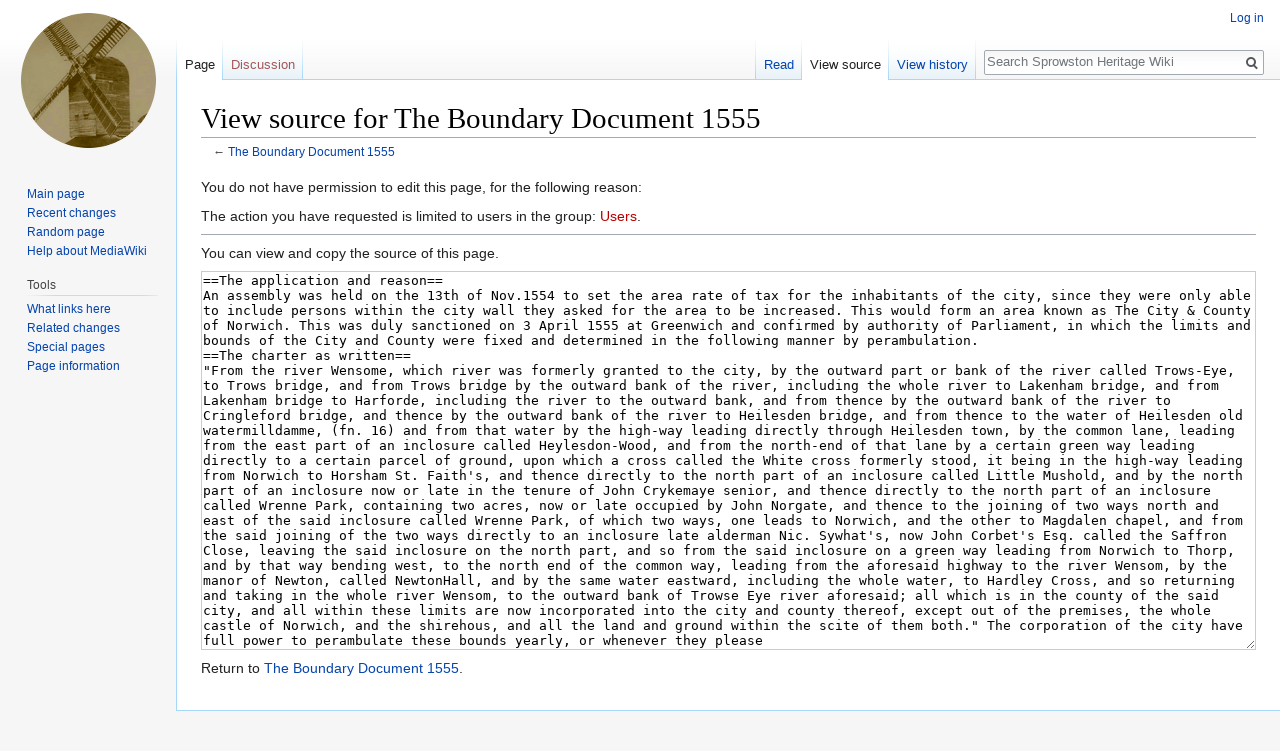

--- FILE ---
content_type: text/html; charset=UTF-8
request_url: https://sprowstonheritage.org.uk/index.php?title=The_Boundary_Document_1555&action=edit
body_size: 4618
content:
<!DOCTYPE html>
<html class="client-nojs" lang="en" dir="ltr">
<head>
<meta charset="UTF-8"/>
<title>View source for The Boundary Document 1555 - Sprowston Heritage Wiki</title>
<script>document.documentElement.className = document.documentElement.className.replace( /(^|\s)client-nojs(\s|$)/, "$1client-js$2" );</script>
<script>(window.RLQ=window.RLQ||[]).push(function(){mw.config.set({"wgCanonicalNamespace":"","wgCanonicalSpecialPageName":false,"wgNamespaceNumber":0,"wgPageName":"The_Boundary_Document_1555","wgTitle":"The Boundary Document 1555","wgCurRevisionId":5364,"wgRevisionId":0,"wgArticleId":2288,"wgIsArticle":false,"wgIsRedirect":false,"wgAction":"edit","wgUserName":null,"wgUserGroups":["*"],"wgCategories":[],"wgBreakFrames":true,"wgPageContentLanguage":"en","wgPageContentModel":"wikitext","wgSeparatorTransformTable":["",""],"wgDigitTransformTable":["",""],"wgDefaultDateFormat":"dmy","wgMonthNames":["","January","February","March","April","May","June","July","August","September","October","November","December"],"wgMonthNamesShort":["","Jan","Feb","Mar","Apr","May","Jun","Jul","Aug","Sep","Oct","Nov","Dec"],"wgRelevantPageName":"The_Boundary_Document_1555","wgRelevantArticleId":2288,"wgRequestId":"b49d3cc0ff7bf12e79db08b8","wgCSPNonce":false,"wgIsProbablyEditable":false,"wgRelevantPageIsProbablyEditable":false,"wgRestrictionEdit":[],"wgRestrictionMove":[],"wgMediaViewerOnClick":true,"wgMediaViewerEnabledByDefault":true});mw.loader.state({"site.styles":"ready","noscript":"ready","user.styles":"ready","user":"ready","user.options":"ready","user.tokens":"loading","mediawiki.legacy.shared":"ready","mediawiki.legacy.commonPrint":"ready","mediawiki.skinning.interface":"ready","skins.vector.styles":"ready"});mw.loader.implement("user.tokens@0tffind",function($,jQuery,require,module){/*@nomin*/mw.user.tokens.set({"editToken":"+\\","patrolToken":"+\\","watchToken":"+\\","csrfToken":"+\\"});
});RLPAGEMODULES=["mediawiki.action.edit.collapsibleFooter","site","mediawiki.page.startup","mediawiki.user","mediawiki.page.ready","mediawiki.searchSuggest","ext.moderation.notify","ext.moderation.notify.desktop","skins.vector.js"];mw.loader.load(RLPAGEMODULES);});</script>
<link rel="stylesheet" href="/load.php?debug=false&amp;lang=en&amp;modules=mediawiki.legacy.commonPrint%2Cshared%7Cmediawiki.skinning.interface%7Cskins.vector.styles&amp;only=styles&amp;skin=vector"/>
<script async="" src="/load.php?debug=false&amp;lang=en&amp;modules=startup&amp;only=scripts&amp;skin=vector"></script>
<meta name="ResourceLoaderDynamicStyles" content=""/>
<link rel="stylesheet" href="/load.php?debug=false&amp;lang=en&amp;modules=site.styles&amp;only=styles&amp;skin=vector"/>
<meta name="generator" content="MediaWiki 1.32.1"/>
<meta name="robots" content="noindex,nofollow"/>
<link rel="shortcut icon" href="/favicon.ico"/>
<link rel="search" type="application/opensearchdescription+xml" href="/opensearch_desc.php" title="Sprowston Heritage Wiki (en)"/>
<link rel="EditURI" type="application/rsd+xml" href="https://sprowstonheritage.org.uk/api.php?action=rsd"/>
<link rel="alternate" type="application/atom+xml" title="Sprowston Heritage Wiki Atom feed" href="/index.php?title=Special:RecentChanges&amp;feed=atom"/>
<!--[if lt IE 9]><script src="/load.php?debug=false&amp;lang=en&amp;modules=html5shiv&amp;only=scripts&amp;skin=vector&amp;sync=1"></script><![endif]-->
</head>
<body class="mediawiki ltr sitedir-ltr mw-hide-empty-elt ns-0 ns-subject page-The_Boundary_Document_1555 rootpage-The_Boundary_Document_1555 skin-vector action-edit">		<div id="mw-page-base" class="noprint"></div>
		<div id="mw-head-base" class="noprint"></div>
		<div id="content" class="mw-body" role="main">
			<a id="top"></a>
			<div class="mw-indicators mw-body-content">
</div>
<h1 id="firstHeading" class="firstHeading" lang="en">View source for The Boundary Document 1555</h1>			<div id="bodyContent" class="mw-body-content">
								<div id="contentSub">← <a href="/The_Boundary_Document_1555" title="The Boundary Document 1555">The Boundary Document 1555</a></div>
				<div id="jump-to-nav"></div>				<a class="mw-jump-link" href="#mw-head">Jump to navigation</a>
				<a class="mw-jump-link" href="#p-search">Jump to search</a>
				<div id="mw-content-text"><p>You do not have permission to edit this page, for the following reason:
</p>
<div class="permissions-errors">
<p>The action you have requested is limited to users in the group: <a href="/index.php?title=Sprowston_Heritage_Wiki:Users&amp;action=edit&amp;redlink=1" class="new" title="Sprowston Heritage Wiki:Users (page does not exist)">Users</a>.
</p>
</div>
<hr />
<p>You can view and copy the source of this page.
</p><textarea readonly="" accesskey="," id="wpTextbox1" cols="80" rows="25" style="" class="mw-editfont-monospace" lang="en" dir="ltr" name="wpTextbox1">==The application and reason==
An assembly was held on the 13th of Nov.1554 to set the area rate of tax for the inhabitants of the city, since they were only able to include persons within the city wall they asked for the area to be increased. This would form an area known as The City &amp; County of Norwich. This was duly sanctioned on 3 April 1555 at Greenwich and confirmed by authority of Parliament, in which the limits and bounds of the City and County were fixed and determined in the following manner by perambulation.
==The charter as written==
"From the river Wensome, which river was formerly granted to the city, by the outward part or bank of the river called Trows-Eye, to Trows bridge, and from Trows bridge by the outward bank of the river, including the whole river to Lakenham bridge, and from Lakenham bridge to Harforde, including the river to the outward bank, and from thence by the outward bank of the river to Cringleford bridge, and thence by the outward bank of the river to Heilesden bridge, and from thence to the water of Heilesden old watermilldamme, (fn. 16) and from that water by the high-way leading directly through Heilesden town, by the common lane, leading from the east part of an inclosure called Heylesdon-Wood, and from the north-end of that lane by a certain green way leading directly to a certain parcel of ground, upon which a cross called the White cross formerly stood, it being in the high-way leading from Norwich to Horsham St. Faith's, and thence directly to the north part of an inclosure called Little Mushold, and by the north part of an inclosure now or late in the tenure of John Crykemaye senior, and thence directly to the north part of an inclosure called Wrenne Park, containing two acres, now or late occupied by John Norgate, and thence to the joining of two ways north and east of the said inclosure called Wrenne Park, of which two ways, one leads to Norwich, and the other to Magdalen chapel, and from the said joining of the two ways directly to an inclosure late alderman Nic. Sywhat's, now John Corbet's Esq. called the Saffron Close, leaving the said inclosure on the north part, and so from the said inclosure on a green way leading from Norwich to Thorp, and by that way bending west, to the north end of the common way, leading from the aforesaid highway to the river Wensom, by the manor of Newton, called NewtonHall, and by the same water eastward, including the whole water, to Hardley Cross, and so returning and taking in the whole river Wensom, to the outward bank of Trowse Eye river aforesaid; all which is in the county of the said city, and all within these limits are now incorporated into the city and county thereof, except out of the premises, the whole castle of Norwich, and the shirehous, and all the land and ground within the scite of them both." The corporation of the city have full power to perambulate these bounds yearly, or whenever they please
[[Category: The Area]]
</textarea><div class="templatesUsed"></div><p id="mw-returnto">Return to <a href="/The_Boundary_Document_1555" title="The Boundary Document 1555">The Boundary Document 1555</a>.</p>
</div>					<div class="printfooter">
						Retrieved from "<a dir="ltr" href="https://sprowstonheritage.org.uk/The_Boundary_Document_1555">https://sprowstonheritage.org.uk/The_Boundary_Document_1555</a>"					</div>
				<div id="catlinks" class="catlinks catlinks-allhidden" data-mw="interface"></div>				<div class="visualClear"></div>
							</div>
		</div>
		<div id="mw-navigation">
			<h2>Navigation menu</h2>
			<div id="mw-head">
									<div id="p-personal" role="navigation" class="" aria-labelledby="p-personal-label">
						<h3 id="p-personal-label">Personal tools</h3>
						<ul>
							<li id="pt-login"><a href="/index.php?title=Special:UserLogin&amp;returnto=The+Boundary+Document+1555&amp;returntoquery=action%3Dedit" title="You are encouraged to log in; however, it is not mandatory [o]" accesskey="o">Log in</a></li>						</ul>
					</div>
									<div id="left-navigation">
										<div id="p-namespaces" role="navigation" class="vectorTabs" aria-labelledby="p-namespaces-label">
						<h3 id="p-namespaces-label">Namespaces</h3>
						<ul>
							<li id="ca-nstab-main" class="selected"><span><a href="/The_Boundary_Document_1555" title="View the content page [c]" accesskey="c">Page</a></span></li><li id="ca-talk" class="new"><span><a href="/index.php?title=Talk:The_Boundary_Document_1555&amp;action=edit&amp;redlink=1" rel="discussion" title="Discussion about the content page (page does not exist) [t]" accesskey="t">Discussion</a></span></li>						</ul>
					</div>
										<div id="p-variants" role="navigation" class="vectorMenu emptyPortlet" aria-labelledby="p-variants-label">
												<input type="checkbox" class="vectorMenuCheckbox" aria-labelledby="p-variants-label" />
						<h3 id="p-variants-label">
							<span>Variants</span>
						</h3>
						<div class="menu">
							<ul>
															</ul>
						</div>
					</div>
									</div>
				<div id="right-navigation">
										<div id="p-views" role="navigation" class="vectorTabs" aria-labelledby="p-views-label">
						<h3 id="p-views-label">Views</h3>
						<ul>
							<li id="ca-view" class="collapsible"><span><a href="/The_Boundary_Document_1555">Read</a></span></li><li id="ca-viewsource" class="collapsible selected"><span><a href="/index.php?title=The_Boundary_Document_1555&amp;action=edit" title="This page is protected.&#10;You can view its source [e]" accesskey="e">View source</a></span></li><li id="ca-history" class="collapsible"><span><a href="/index.php?title=The_Boundary_Document_1555&amp;action=history" title="Past revisions of this page [h]" accesskey="h">View history</a></span></li>						</ul>
					</div>
										<div id="p-cactions" role="navigation" class="vectorMenu emptyPortlet" aria-labelledby="p-cactions-label">
						<input type="checkbox" class="vectorMenuCheckbox" aria-labelledby="p-cactions-label" />
						<h3 id="p-cactions-label"><span>More</span></h3>
						<div class="menu">
							<ul>
															</ul>
						</div>
					</div>
										<div id="p-search" role="search">
						<h3>
							<label for="searchInput">Search</label>
						</h3>
						<form action="/index.php" id="searchform">
							<div id="simpleSearch">
								<input type="search" name="search" placeholder="Search Sprowston Heritage Wiki" title="Search Sprowston Heritage Wiki [f]" accesskey="f" id="searchInput"/><input type="hidden" value="Special:Search" name="title"/><input type="submit" name="fulltext" value="Search" title="Search the pages for this text" id="mw-searchButton" class="searchButton mw-fallbackSearchButton"/><input type="submit" name="go" value="Go" title="Go to a page with this exact name if it exists" id="searchButton" class="searchButton"/>							</div>
						</form>
					</div>
									</div>
			</div>
			<div id="mw-panel">
				<div id="p-logo" role="banner"><a class="mw-wiki-logo" href="/Main_Page"  title="Visit the main page"></a></div>
						<div class="portal" role="navigation" id="p-navigation" aria-labelledby="p-navigation-label">
			<h3 id="p-navigation-label">Navigation</h3>
			<div class="body">
								<ul>
					<li id="n-mainpage-description"><a href="/Main_Page" title="Visit the main page [z]" accesskey="z">Main page</a></li><li id="n-recentchanges"><a href="/Special:RecentChanges" title="A list of recent changes in the wiki [r]" accesskey="r">Recent changes</a></li><li id="n-randompage"><a href="/Special:Random" title="Load a random page [x]" accesskey="x">Random page</a></li><li id="n-help-mediawiki"><a href="https://www.mediawiki.org/wiki/Special:MyLanguage/Help:Contents">Help about MediaWiki</a></li>				</ul>
							</div>
		</div>
			<div class="portal" role="navigation" id="p-tb" aria-labelledby="p-tb-label">
			<h3 id="p-tb-label">Tools</h3>
			<div class="body">
								<ul>
					<li id="t-whatlinkshere"><a href="/Special:WhatLinksHere/The_Boundary_Document_1555" title="A list of all wiki pages that link here [j]" accesskey="j">What links here</a></li><li id="t-recentchangeslinked"><a href="/Special:RecentChangesLinked/The_Boundary_Document_1555" rel="nofollow" title="Recent changes in pages linked from this page [k]" accesskey="k">Related changes</a></li><li id="t-specialpages"><a href="/Special:SpecialPages" title="A list of all special pages [q]" accesskey="q">Special pages</a></li><li id="t-info"><a href="/index.php?title=The_Boundary_Document_1555&amp;action=info" title="More information about this page">Page information</a></li>				</ul>
							</div>
		</div>
				</div>
		</div>
				<div id="footer" role="contentinfo">
						<ul id="footer-places">
								<li id="footer-places-privacy"><a href="/Sprowston_Heritage_Wiki:Privacy_policy" title="Sprowston Heritage Wiki:Privacy policy">Privacy policy</a></li>
								<li id="footer-places-about"><a href="/Sprowston_Heritage_Wiki:About" title="Sprowston Heritage Wiki:About">About Sprowston Heritage Wiki</a></li>
								<li id="footer-places-disclaimer"><a href="/Sprowston_Heritage_Wiki:General_disclaimer" title="Sprowston Heritage Wiki:General disclaimer">Disclaimers</a></li>
							</ul>
										<ul id="footer-icons" class="noprint">
										<li id="footer-poweredbyico">
						<a href="//www.mediawiki.org/"><img src="/resources/assets/poweredby_mediawiki_88x31.png" alt="Powered by MediaWiki" srcset="/resources/assets/poweredby_mediawiki_132x47.png 1.5x, /resources/assets/poweredby_mediawiki_176x62.png 2x" width="88" height="31"/></a>					</li>
									</ul>
						<div style="clear: both;"></div>
		</div>
		
<script>(window.RLQ=window.RLQ||[]).push(function(){mw.config.set({"wgBackendResponseTime":71});});</script>
	</body>
</html>


--- FILE ---
content_type: text/css; charset=utf-8
request_url: https://sprowstonheritage.org.uk/load.php?debug=false&lang=en&modules=site.styles&only=styles&skin=vector
body_size: 186
content:
body.page-Main_Page .firstHeading{display:none}h2{clear:both}.mainpage_box{dispaly:inline;border:1px solid #ddd;margin:0.2em 10px 10px}.mainpage_boxtitle{font-size:1.5em;padding:0.4em;background:#f8f8f8}.mainpage_boxcontents{padding:0.2em 0.4em}.mainpage_boxcontents hr{border:0;height:1px;background-color:#ddd;margin:15px auto;width:75%}.mainpage_hubbox{width:25%;padding:0;border:1px solid #ddd}.mainpage_hubtitle{text-align:center;padding:0.4em;background-color:#f8f8f8;font-size:1.15em}.mainpage_hubbox img{margin-top:10px;border-radius:50%}.quote{background-color:#ddf5eb;border-style:solid;border-width:1px;border-color:#ccc;padding:14px;font-style:italic}table.list{border-collapse:collapse}.stub-frame{background-color:#E4F1FE;padding:0px 10px;border:1px solid #C5EFF7;margin-bottom:20px}.category-leadin{background-color:#F8F8EA;padding:0px 10px;border:1px solid #EBEBC6;margin-bottom:20px}.category-leadin h2{margin-top:0.5em;border-bottom:0}